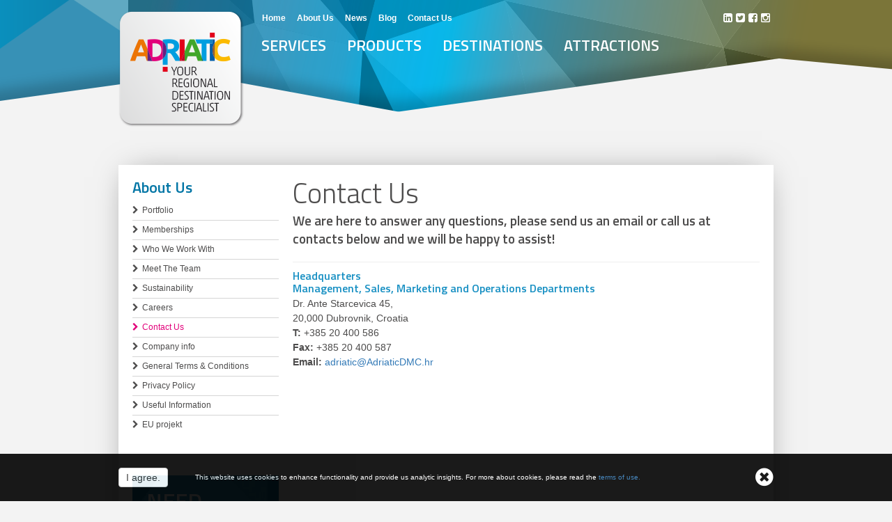

--- FILE ---
content_type: text/html; Charset=utf-8
request_url: https://www.adriaticdmc.hr/contact-us-s73?utm_source=social&utm_medium=blog&utm_campaign=DSF_contact
body_size: 29228
content:
<!doctype html>
	<html lang="en">
	<head>
		<meta charset="UTF-8">
		<meta http-equiv="X-UA-Compatible" content="IE=edge">
		<meta name="viewport" content="user-scalable=no, initial-scale=1.0, maximum-scale=1.0" />
		<meta name="p:domain_verify" content="b0edc1a9cbd1d9fce3f4b298a535d563"/>
		<meta name="google-site-verification" content="sU4xoOqWw77wruxs39z-Ac73STKSKXY6dXZnbf11Ktg" />
		<!-- Google Tag Manager -->
		<script>(function(w,d,s,l,i){w[l]=w[l]||[];w[l].push({'gtm.start':new Date().getTime(),event:'gtm.js'});var f=d.getElementsByTagName(s)[0],j=d.createElement(s),dl=l!='dataLayer'?'&l='+l:'';j.async=true;j.src='https://www.googletagmanager.com/gtm.js?id='+i+dl;f.parentNode.insertBefore(j,f);})(window,document,'script','dataLayer','GTM-NWWBPWN');</script>
		<!-- End Google Tag Manager -->

		<!-- <link rel="shortcut icon" type="image/png" href="/assets/images/favicon.ico"/> -->

		<meta property="og:title" content="Contact - Adriatic DMC" />
<meta property="og:url" content="https://www.adriaticdmc.hr/contact-us-s73?utm_source=social&amp;utm_medium=blog&amp;utm_campaign=DSF_contact" />
<meta property="og:type" content="website" />
<meta property="og:description" content="Adriatic DMC contact info." />


		<script src="https://ajax.googleapis.com/ajax/libs/jquery/1.11.3/jquery.min.js"></script>
		<link rel="stylesheet" href="/assets/bootstrap-3.3.5/css/bootstrap.min.css">
		<script src="/assets/bootstrap-3.3.5/js/bootstrap.min.js"></script>
		
		<link rel="stylesheet" href="/assets/css/font-awesome-4.2.0/css/font-awesome.min.css">

		<script src="/assets/js/jquery.bxslider/jquery.bxslider.min.js"></script>
		<link rel="stylesheet" type="text/css" href="/assets/js/jquery.bxslider/jquery.bxslider.css">

		<!--<script type="text/javascript" src="/assets/js/lightbox/jquery.lightbox.js"></script>
		<link rel="stylesheet" type="text/css" href="/assets/js/lightbox/jquery.lightbox.css" media="screen" />-->

		
		<link rel="stylesheet" href="/assets/js/fancybox/jquery.fancybox.css?v=2.1.5" type="text/css" media="screen" />
		<script type="text/javascript" src="/assets/js/fancybox/jquery.fancybox.pack.js?v=2.1.5"></script>

		<script src="/assets/js/jquery.customSelect-master/jquery.customSelect.min.js"></script>
	
		<script src="/generator/js/window.js"></script>
		
		<script src="/assets/js/jquery.eucookie/jquery.eucookie.js"></script>
		<script src="/assets/js/jquery.eucookie/lang/en.js"></script>
		
		<script src="/assets/js/jquery.sidr.min.js"></script>
		<link rel="stylesheet" href="/assets/css/jquery.sidr.dark.css">
		
		<script src="/assets/js/jquery.zmenu.js"></script>

		<script src="/assets/js/jquery.hoverIntent.minified.js"></script>
		
		<link href="https://fonts.googleapis.com/css?family=Titillium+Web:300,400,600,700&amp;subset=latin-ext" rel="stylesheet">

		<link rel="stylesheet" href="/assets/css/default.css?v=1.5">
		<link rel="stylesheet" href="/assets/css/media-query.css?v=1.6">

		<script type="text/javascript"> var $zoho=$zoho || {};$zoho.salesiq = $zoho.salesiq || {widgetcode:"242aa78fa33519ec7cac7688b4e889eba4f77b52445f2878d265c26a8a6db16b", values:{},ready:function(){}};var d=document;s=d.createElement("script");s.type="text/javascript";s.id="zsiqscript";s.defer=true;s.src="https://salesiq.zoho.com/widget";t=d.getElementsByTagName("script")[0];t.parentNode.insertBefore(s,t);d.write("<div id='zsiqwidget'></div>"); </script>

		<!--[if lt IE 9]>
		    <script src="http://html5shiv.googlecode.com/svn/trunk/html5.js"></script>
		<![endif]-->
		
		<script src="/assets/js/respond.js"></script>
		<script>
		    $(document).ready(function(){
		        $('.SelectBox').customSelect();
				
				$('#right-menu').sidr({
					name: 'sidr-right',
					side: 'right'
				});
				
				$("#sidr-right ul").ZMenu();

				$('.ft-btn').on('click', function(){
				    $(this).toggleClass('opn');
				    $('.arw').toggleClass('rotate-this');
				});

		    });
			$.eucookie({
				position: 'bottom'
			});
		</script>

		<!-- <script type="text/javascript">
		var $zoho= $zoho || {salesiq:{values:{},ready:function(){}}};var d=document;s=d.createElement("script");s.type="text/javascript";
		s.defer=true;s.src="https://salesiq.zoho.com/adriaticdmc/float.ls?embedname=adriaticdmc";
		t=d.getElementsByTagName("script")[0];t.parentNode.insertBefore(s,t);
		$zoho.salesiq.ready=function(embedinfo){$zoho.salesiq.floatbutton.visible("hide");}
		</script> -->

				<title>Contact - Adriatic DMC</title>
		<meta name="Description" content="Adriatic DMC contact info." />

	</head>
	<body>
		<!-- Google Tag Manager (noscript) -->
		<noscript><iframe src="https://www.googletagmanager.com/ns.html?id=GTM-NWWBPWN" height="0" width="0" style="display:none;visibility:hidden"></iframe></noscript>
		<!-- End Google Tag Manager (noscript) -->

		<!--Mobile Menu-->
		<div id="sidr-right" class="sidr right">
			<ul>
				
					<li class="sBtn"><a class="expand" href="javascript:;">Services</a>
						<ul class="services-nav" style="display:none;">
							
							<li><a href="/land-tours-c1"><i class="fa fa-caret-right"></i> Land Tours</a></li>
							
							<li><a href="/adriatic-shore-excursions-c3"><i class="fa fa-caret-right"></i> Adriatic Shore Excursions</a></li>
							
							<li><a href="/mice-c4"><i class="fa fa-caret-right"></i> MICE</a></li>
							
							<li><a href="/destination-weddings-c5"><i class="fa fa-caret-right"></i> Destination Weddings</a></li>
							
							<li><a href="/milestone-celebrations-c6"><i class="fa fa-caret-right"></i> Milestone Celebrations</a></li>
							
							<li><a href="/island-hopping-c7"><i class="fa fa-caret-right"></i> Island Hopping</a></li>
							
							<li><a href="/hotels-and-private-villas-c8"><i class="fa fa-caret-right"></i> Hotels & Private Villas</a></li>
							
							<li><a href="/transfers-c9"><i class="fa fa-caret-right"></i> Transfers</a></li>
							
							<li><a href="/fly-and-drive-c10"><i class="fa fa-caret-right"></i> Fly & Drive</a></li>
							
							<li><a href="/yachts-and-boats-c11"><i class="fa fa-caret-right"></i> Yachts & Boats</a></li>
							
							<li><a href="/ship-and-port-agent-c12"><i class="fa fa-caret-right"></i> Ship & Port Agent</a></li>
							
							<li><a href="/self-guided-programs-c13"><i class="fa fa-caret-right"></i> Self-guided programs</a></li>
							
						</ul>
						
					</li> 
				
					<li class="pBtn"><a class="expand" href="javascript:;">Products</a>
						<ul class="products-nav" style="display:none;">
							
							<li><a href="/land-tours-pc1"><i class="fa fa-angle-double-right"></i> Land Tours</a></li>
							
							<li><a href="/adriatic-shore-excursions-pc3"><i class="fa fa-angle-double-right"></i> Adriatic Shore Excursions</a></li>
							
						</ul>
						
					</li> 
				
					<li ><a href="/destinations-s63">Destinations</a>
					</li> 
				
					<li ><a href="/attractions-s64">Attractions</a>
					</li> 
				
				<li class="small"><a href="/">Home</a></li> 
				
				<li class="small"><a href="/about-us-s65">About Us</a></li> 
				
				<li class="small"><a href="/news-s66">News</a></li> 
				
				<li class="small"><a href="/blog-s89">Blog</a></li> 
				  

				<li class="small"><a href="/contact-us-s73">Contact Us</a></li>
				<li><span class="pull-left">Follow us:</span>
					<a class="pull-left small" style="font-size: 20px; padding: 0 4px;" href="https://instagram.com/adriaticdmc/" target="_blank" title="Instagram AdriaticDMC"><i class="fa fa-instagram" aria-hidden="true"></i></a>
					<a class="pull-left small" style="font-size: 20px; padding: 0 4px;" href="https://www.facebook.com/AdriaticDMC" target="_blank" title="Facebook page AdriaticDMC"><i class="fa fa-facebook-square" aria-hidden="true"></i></a>
					<a class="pull-left small" style="font-size: 20px; padding: 0 4px;" href="https://twitter.com/AdriaticDMC" target="_blank" title="Twitter AdriaticDMC"><i class="fa fa-twitter-square" aria-hidden="true"></i></a>
					<a class="pull-left small" style="font-size: 20px; padding: 0 4px;" href="https://www.linkedin.com/company/adriatic-dmc" target="_blank" title="Linkedin AdriaticDMC"><i class="fa fa-linkedin-square" aria-hidden="true"></i></a>
				</li>
			</ul>
		</div>
		<!--End Mobile Menu-->
		
		<header id="header">
			<div class="container">
				<a href="/" class="logo hidden-xs"><img src="/assets/images/logo.png" alt=""></a>
				<a href="/" class="logo visible-xs"><img src="/assets/images/logo-mobile.png" alt=""></a>
				<a id="right-menu" class="visible-xs mobile-menu" href="#right-menu"><i class="fa fa-reorder"></i></a>
				<!--<div class="language">
					<div class="lang btn-group">
						<a href="#" data-toggle="dropdown" class="dropdown-toggle">
							<i class="fa fa-globe"></i>  <strong>English</strong>  /  SWITCH LANGUAGE <i class="fa fa-angle-down"></i>
						</a>
						<ul role="menu" class="dropdown-menu">
							<li><a href="/en/"><i class="fa fa-caret-right"></i> English</a></li>
							<li><a href="/hr/"><i class="fa fa-caret-right"></i> Croatian</a></li>
						</ul>
					</div>
				</div>
				-->
				
				
					<ul class="socialLinks hidden-xs">
						<li><a href="https://instagram.com/adriaticdmc/" target="_blank" title="Instagram AdriaticDMC"><i class="fa fa-instagram" aria-hidden="true"></i></a></li>
						<li><a href="https://www.facebook.com/AdriaticDMC" target="_blank" title="Facebook page AdriaticDMC"><i class="fa fa-facebook-square" aria-hidden="true"></i></a></li>
						<li><a href="https://twitter.com/AdriaticDMC" target="_blank" title="Twitter AdriaticDMC"><i class="fa fa-twitter-square" aria-hidden="true"></i></a></li>
						<li><a href="https://www.linkedin.com/company/adriatic-dmc" target="_blank" title="Linkedin AdriaticDMC"><i class="fa fa-linkedin-square" aria-hidden="true"></i></a></li>
					</ul>
				

				<nav id="sub-nav" class="hidden-xs">
					<ul>
						
						<li><a href="/">Home</a></li> 
						
						<li><a href="/about-us-s65">About Us</a></li> 
						
						<li><a href="/news-s66">News</a></li> 
						
						<li><a href="/blog-s89">Blog</a></li> 
						  
						
						<li><a href="/contact-us-s73">Contact Us</a></li>
								
					</ul>
				</nav>
				
				<nav id="main-nav" class="hidden-xs">
					<ul>
						
							<li class="sBtn"><a href="javascript:;">Services</a>
								<ul class="services-nav" style="display:none;">
									
									<li><a href="/land-tours-c1"><i class="fa fa-caret-right"></i> Land Tours</a></li>
									
									<li><a href="/adriatic-shore-excursions-c3"><i class="fa fa-caret-right"></i> Adriatic Shore Excursions</a></li>
									
									<li><a href="/mice-c4"><i class="fa fa-caret-right"></i> MICE</a></li>
									
									<li><a href="/destination-weddings-c5"><i class="fa fa-caret-right"></i> Destination Weddings</a></li>
									
									<li><a href="/milestone-celebrations-c6"><i class="fa fa-caret-right"></i> Milestone Celebrations</a></li>
									
									<li><a href="/island-hopping-c7"><i class="fa fa-caret-right"></i> Island Hopping</a></li>
									
									<li><a href="/hotels-and-private-villas-c8"><i class="fa fa-caret-right"></i> Hotels & Private Villas</a></li>
									
									<li><a href="/transfers-c9"><i class="fa fa-caret-right"></i> Transfers</a></li>
									
									<li><a href="/fly-and-drive-c10"><i class="fa fa-caret-right"></i> Fly & Drive</a></li>
									
									<li><a href="/yachts-and-boats-c11"><i class="fa fa-caret-right"></i> Yachts & Boats</a></li>
									
									<li><a href="/ship-and-port-agent-c12"><i class="fa fa-caret-right"></i> Ship & Port Agent</a></li>
									
									<li><a href="/self-guided-programs-c13"><i class="fa fa-caret-right"></i> Self-guided programs</a></li>
									
								</ul>
								
							</li> 
						
							<li class="pBtn"><a href="products-s62">Products</a>
								<ul class="products-nav" style="display:none;">
									
									<li><a href="/land-tours-pc1"><i class="fa fa-angle-double-right"></i> Land Tours</a></li>
									
									<li><a href="/adriatic-shore-excursions-pc3"><i class="fa fa-angle-double-right"></i> Adriatic Shore Excursions</a></li>
									
								</ul>
								
							</li> 
						
							<li ><a href="/destinations-s63">Destinations</a>
							</li> 
						
							<li ><a href="/attractions-s64">Attractions</a>
							</li> 
						   			
					</ul>
				</nav>
			</div>
		</header>

<script>
	$(document).ready(function() {
		//$('.mobile-dd ul').addClass('dropdown-menu');
	});
</script>
<div class="other-wrapper">
	<div class="section main-section">
		<div class="container">
			<div class="section-wrapper minh">
				<div class="row">
					<div class="col-sm-3">
						<nav id="product-nav" class="page">
							<h2 class="hidden-xs">About Us</h2>
							<div class="hidden-xs">	
									<ul>
		<li><a href="/portfolio-s68">Portfolio</a>
		</li>
		<li><a href="/memberships-s69">Memberships</a>
		</li>
		<li><a href="/who-we-work-with-s99">Who We Work With</a>
		</li>
		<li><a href="/meet-the-team-s70">Meet The Team</a>
		</li>
		<li><a href="/sustainability-s111">Sustainability</a>
		</li>
		<li><a href="/careers-s72">Careers</a>
		</li>
		<li class="active"><a href="/contact-us-s73">Contact Us</a>
		</li>
		<li><a href="/company-info-s100">Company info</a>
		</li>
		<li><a href="/general-terms-and-conditions-s113">General Terms & Conditions</a>
		</li>
		<li><a href="/privacy-policy-s108">Privacy Policy</a>
		</li>
		<li><a href="/useful-information-s116">Useful Information </a>
		</li>
		<li><a href="/eu-projekt-s126">EU projekt</a>
		</li>
	</ul>

							</div>
						</nav>
						
						<div class="visible-xs">
							<div class="dropdown mobile-dd">
								<button class="btn btn-default dropdown-toggle" type="button" data-toggle="dropdown" aria-haspopup="true" aria-expanded="true">
								<!-- Choose -->
								
								Contact Us
								<span class="caret"></span>
								</button>
								<ul class="dropdown-menu">
									<ul>
		<li><a href="/portfolio-s68">Portfolio</a>
		</li>
		<li><a href="/memberships-s69">Memberships</a>
		</li>
		<li><a href="/who-we-work-with-s99">Who We Work With</a>
		</li>
		<li><a href="/meet-the-team-s70">Meet The Team</a>
		</li>
		<li><a href="/sustainability-s111">Sustainability</a>
		</li>
		<li><a href="/careers-s72">Careers</a>
		</li>
		<li class="active"><a href="/contact-us-s73">Contact Us</a>
		</li>
		<li><a href="/company-info-s100">Company info</a>
		</li>
		<li><a href="/general-terms-and-conditions-s113">General Terms & Conditions</a>
		</li>
		<li><a href="/privacy-policy-s108">Privacy Policy</a>
		</li>
		<li><a href="/useful-information-s116">Useful Information </a>
		</li>
		<li><a href="/eu-projekt-s126">EU projekt</a>
		</li>
	</ul>
</ul>
							</div>
						</div>
						<div class="banner page hidden-xs">
							<div class="title-banner">
								NEED<br />HELP?
							</div>
							<ul>
								<li><img src="/assets/images/icon-tel.png" alt=""> <span>+ 385 20 400 586</span></li>
								<li><img src="/assets/images/icon-envelope.png" alt=""> <span><a href="mailto:Adriatic@AdriaticDMC.hr">Adriatic@AdriaticDMC.hr</a></span></li>
								<li><img src="/assets/images/icon-chat.png" alt=""> <span>chat with us</span></li>												
							</ul>							
						</div>
						<div class="hidden-xs">
							<div class="clearfix">
		<!-- Begin MailChimp Signup Form -->
			<link href="//cdn-images.mailchimp.com/embedcode/classic-10_7.css" rel="stylesheet" type="text/css">
			<style type="text/css">
				#mc_embed_signup{background:url(/assets/images/bg-banner.jpg) repeat-y 0 0; clear:left; font:14px Helvetica,Arial,sans-serif; margin-top:20px; color: white; padding: 10px; }
				#mc_embed_signup h2{
					margin-top: 0px; 
					font-size: 30px;
				    line-height: 32px;
					font-family: 'Titillium Web';
					font-weight: 600;
				}
				#mc_embed_signup .mc-field-group input {
				    color: black;
				}
				#mc_embed_signup .button {
					background-color: #0e3d50;
				}
				/* Add your own MailChimp form style overrides in your site stylesheet or in this style block.
				   We recommend moving this block and the preceding CSS link to the HEAD of your HTML file. */
			</style>
			<div id="mc_embed_signup">
			<form action="https://AdriaticDMC.us12.list-manage.com/subscribe/post?u=c1785e91fc74d3ef081f7ae52&amp;id=ee562835e1" method="post" id="mc-embedded-subscribe-form" name="mc-embedded-subscribe-form" class="validate" target="_blank" novalidate>
			    <div id="mc_embed_signup_scroll">
				<h2>NEWSLETTER</h2>
			<div class="mc-field-group">
				<label for="mce-EMAIL">Email Address </label>
				<input type="email" value="" name="EMAIL" class="required email" id="mce-EMAIL">
			</div>
			<div class="mc-field-group">
				<label for="mce-FNAME">First Name </label>
				<input type="text" value="" name="FNAME" class="" id="mce-FNAME">
			</div>
			<div class="mc-field-group">
				<label for="mce-LNAME">Last Name </label>
				<input type="text" value="" name="LNAME" class="" id="mce-LNAME">
			</div>
				<div id="mce-responses" class="clear">
					<div class="response" id="mce-error-response" style="display:none"></div>
					<div class="response" id="mce-success-response" style="display:none"></div>
				</div>    <!-- real people should not fill this in and expect good things - do not remove this or risk form bot signups-->
			    <div style="position: absolute; left: -5000px;" aria-hidden="true"><input type="text" name="b_c1785e91fc74d3ef081f7ae52_ee562835e1" tabindex="-1" value=""></div>
			    <div class="clear"><input type="submit" value="Subscribe" name="subscribe" id="mc-embedded-subscribe" class="button"></div>
			    </div>
			</form>
			</div>
			<script type='text/javascript' src='//s3.amazonaws.com/downloads.mailchimp.com/js/mc-validate.js'></script><script type='text/javascript'>(function($) {window.fnames = new Array(); window.ftypes = new Array();fnames[0]='EMAIL';ftypes[0]='email';fnames[1]='FNAME';ftypes[1]='text';fnames[2]='LNAME';ftypes[2]='text';}(jQuery));var $mcj = jQuery.noConflict(true);</script>
		<!--End mc_embed_signup-->
</div>
						</div>
					</div>
					
					<div class="col-sm-9">
						<div class="style-text page">
							<h1>Contact Us</h1>
							<p class="intro">We are here to answer any questions, please send us an email or call us at contacts below and we will be happy to assist! </p>
							<hr />
							<h2>Headquarters<br />
Management, Sales, Marketing and Operations Departments</h2>

<p>Dr. Ante Starcevica 45,<br />
20,000 Dubrovnik, Croatia<br />
<strong>T:</strong> +385 20 400 586<br />
<strong>Fax:</strong> +385 20 400 587<br />
<strong>Email:</strong> <a href="mailto:adriatic@AdriaticDMC.hr">adriatic@AdriaticDMC.hr</a></p>

<p><iframe allowfullscreen="" frameborder="0" height="300" src="https://www.google.com/maps/embed?pb=!1m18!1m12!1m3!1d2934.6327863572465!2d18.094117999999998!3d42.6479442!2m3!1f0!2f0!3f0!3m2!1i1024!2i768!4f13.1!3m3!1m2!1s0x134c752a8b950149%3A0x798e80ecf053cd3a!2sUl.+dr.+Ante+Star%C4%8Devi%C4%87a+45%2C+20000%2C+Dubrovnik!5e0!3m2!1sen!2shr!4v1442580286753" style="border:0; width:100%;" width="100"></iframe></p>

<hr />
<h2>Shipping Agency Department</h2>

<p>Obala Pape Ivana Pavla II, 1<br />
20 000 Dubrovnik, Croatia<br />
<strong>T:</strong> +385 20 400 586<br />
<strong>Fax:</strong> +385 20 700 013<br />
<strong>Email:</strong> <a href="mailto:shipping@AdriaticDMC.hr">shipping@AdriaticDMC.hr</a></p>

<p><iframe allowfullscreen="" frameborder="0" height="300" src="https://www.google.com/maps/embed?pb=!1m18!1m12!1m3!1d8299.028520657263!2d18.09521189007924!3d42.65818357058478!2m3!1f0!2f0!3f0!3m2!1i1024!2i768!4f13.1!3m3!1m2!1s0x134c752333a13def%3A0x380f4d01d0db64bf!2sLU%C4%8CKA+UPRAVA+DUBROVNIK!5e0!3m2!1sen!2shr!4v1442492608785" style="border:0; width:100%;" width="100"></iframe></p>

<hr />
<h2>Middle Dalmatia Operations, Split Office</h2>

<p>Gat Sv. Duje 4,<br />
21,000 Split, Croatia<br />
<strong>T: </strong>+385 21 554 464<br />
<strong>Fax:</strong> +385 21 554 465<br />
<strong>Email:</strong> <a href="mailto:ivan@AdriaticDMC.hr">ivan@AdriaticDMC.hr</a></p>

<p><iframe allowfullscreen="" frameborder="0" height="300" src="https://www.google.com/maps/embed?pb=!1m18!1m12!1m3!1d2893.9794379595405!2d16.4417322!3d43.5027645!2m3!1f0!2f0!3f0!3m2!1i1024!2i768!4f13.1!3m3!1m2!1s0x133560aae227bd21%3A0x6ec1b2085345932e!2sUl.+Gat+Svetog+Duje+4%2C+21000%2C+Split!5e0!3m2!1sen!2shr!4v1442480873227" style="border:0; width:100%;" width="100"></iframe></p>

<hr />
<h2>Istria Operations, Rijeka Office</h2>

<p>Miroslava Krleze 4,<br />
51,000 Rijeka, Croatia<br />
<strong>T: </strong>+385 91 612 2026<br />
<strong>Fax:</strong> +385 20 400 587<br />
<strong>Email:</strong> <a href="mailto:tomislav@AdriaticDMC.hr">tomislav@AdriaticDMC.hr</a></p>

<hr />
<h2>Korcula Operations</h2>

<p><strong>T:</strong> +385 92 138 1796<br />
<strong>Fax: </strong>+385 20 400 587<br />
<strong>Email:</strong> <a href="mailto:korcula@AdriaticDMC.hr">korcula@AdriaticDMC.hr</a></p>

<hr />
<h2>Montenegro Operations</h2>

<p><strong>T:</strong> +382 69 369 799<br />
<strong>Fax:</strong> +385 20 400 587<br />
<strong>Email:</strong> <a href="mailto:kotor@AdriaticDMC.hr">kotor@AdriaticDMC.hr</a></p>

<hr />
<p>&nbsp;</p>

						</div>
					</div>
					
					<div class="visible-xs col-xs-12">
						<div class="clearfix">
		<!-- Begin MailChimp Signup Form -->
			<link href="//cdn-images.mailchimp.com/embedcode/classic-10_7.css" rel="stylesheet" type="text/css">
			<style type="text/css">
				#mc_embed_signup{background:url(/assets/images/bg-banner.jpg) repeat-y 0 0; clear:left; font:14px Helvetica,Arial,sans-serif; margin-top:20px; color: white; padding: 10px; }
				#mc_embed_signup h2{
					margin-top: 0px; 
					font-size: 30px;
				    line-height: 32px;
					font-family: 'Titillium Web';
					font-weight: 600;
				}
				#mc_embed_signup .mc-field-group input {
				    color: black;
				}
				#mc_embed_signup .button {
					background-color: #0e3d50;
				}
				/* Add your own MailChimp form style overrides in your site stylesheet or in this style block.
				   We recommend moving this block and the preceding CSS link to the HEAD of your HTML file. */
			</style>
			<div id="mc_embed_signup">
			<form action="https://AdriaticDMC.us12.list-manage.com/subscribe/post?u=c1785e91fc74d3ef081f7ae52&amp;id=ee562835e1" method="post" id="mc-embedded-subscribe-form" name="mc-embedded-subscribe-form" class="validate" target="_blank" novalidate>
			    <div id="mc_embed_signup_scroll">
				<h2>NEWSLETTER</h2>
			<div class="mc-field-group">
				<label for="mce-EMAIL">Email Address </label>
				<input type="email" value="" name="EMAIL" class="required email" id="mce-EMAIL">
			</div>
			<div class="mc-field-group">
				<label for="mce-FNAME">First Name </label>
				<input type="text" value="" name="FNAME" class="" id="mce-FNAME">
			</div>
			<div class="mc-field-group">
				<label for="mce-LNAME">Last Name </label>
				<input type="text" value="" name="LNAME" class="" id="mce-LNAME">
			</div>
				<div id="mce-responses" class="clear">
					<div class="response" id="mce-error-response" style="display:none"></div>
					<div class="response" id="mce-success-response" style="display:none"></div>
				</div>    <!-- real people should not fill this in and expect good things - do not remove this or risk form bot signups-->
			    <div style="position: absolute; left: -5000px;" aria-hidden="true"><input type="text" name="b_c1785e91fc74d3ef081f7ae52_ee562835e1" tabindex="-1" value=""></div>
			    <div class="clear"><input type="submit" value="Subscribe" name="subscribe" id="mc-embedded-subscribe" class="button"></div>
			    </div>
			</form>
			</div>
			<script type='text/javascript' src='//s3.amazonaws.com/downloads.mailchimp.com/js/mc-validate.js'></script><script type='text/javascript'>(function($) {window.fnames = new Array(); window.ftypes = new Array();fnames[0]='EMAIL';ftypes[0]='email';fnames[1]='FNAME';ftypes[1]='text';fnames[2]='LNAME';ftypes[2]='text';}(jQuery));var $mcj = jQuery.noConflict(true);</script>
		<!--End mc_embed_signup-->
</div>
					</div>
					
				</div>
			</div>
		</div>
	</div>
</div>

	<div class="visible-xs">
		<div class="ft-btn clearfix">
			<h2>Contact us...</h2>
			<i class="fa fa-chevron-circle-up arw"></i>
			<div class="banner page">
				<ul>
					<li><img src="/assets/images/icon-tel.png" alt=""> <span>+ 385 20 400 586</span></li>
					<li><img src="/assets/images/icon-envelope.png" alt=""> <span><a href="mailto:Adriatic@AdriaticDMC.hr">Adriatic@AdriaticDMC.hr</a></span></li>
					<li><img src="/assets/images/icon-chat.png" alt=""> <span>chat with us</span></li>
				</ul>
			</div>

		</div>
	</div>
	<div class="visible-xs space-btm"></div>
	<footer id="footer" class="hidden-xs">
		<div class="container">
			<div class="col-sm-7">
				<img class="hidden-xs" src="/assets/images/logo-white.png" alt="">
				<div class="info-footer">
					 <p><strong><strong> ADRIATIC DMC d.o.o.</strong> <br />
Dr. Ante Starčevića 45, 20000 Dubrovnik, CROATIA</strong> <br /> <strong>T</strong>  385 20 400 586, <strong>F</strong> +385 20 400 587 <br /> <a href="mailto:Adriatic@AdriaticDMC.hr">Adriatic@AdriaticDMC.hr</a> <br /> <a target="_Blank" href="http://www.facebook.com/AdriaticDMC">www.facebook.com/AdriaticDMC</a></p><p><strong>Trgovački sud u Dubrovniku:</strong> Tt-13/6702-2 od 17.12.2013. | <strong>OIB:</strong> 11406219993 | <strong>MB:</strong> 060306655 <br /> <strong>Temeljni kapital:</strong> 20.000,00 HRK | <strong>ID Code:</strong> HR-AB-20-060306655 | <strong>Director:</strong> Srđan Krištić, član uprave <strong>IBAN:</strong> HR 9224840081106762485 at Raiffeisenbank Austria d.d.</p>
				</div>
			</div>
			<div class="col-sm-5 hidden-xs">
				<div class="logos">
					<!-- <a href="http://www.twlgo.com/" target="_blank"><img src="/assets/images/logo-wlgo.png" alt="The world's leading ground operators" border="0"></a>
					<a href="http://www.ensembletravel.com/" target="_blank"><img src="/assets/images/logo-ensemble.png" alt="logo esemble travel group" border="0"></a> -->
					<img src="/assets/images/logo_group-newer-2.png">
				</div>
				<div class="copyright">
					<strong>© 2016 AdriaticDMC.</strong> All rights reserved.
				</div>
				<div class="clearfix"></div>
				<div class="idea">
					<a href="http://www.idea.hr/web-dizajn" target=_"blank">web design</a> by iDEA studio
				</div>
			</div>
		</div>
	</footer>
	<div class="footer-eu">
		<div class="eu-wrapper">
			<div class="container">
				<div class="row">
					<div class="col-xs-4">
					    <a href="https://strukturnifondovi.hr/" target="_blank"><img src="/assets/images/ESIF-big.png" alt="strukturni fondovi logo"></a>
					</div>
					<div class="col-xs-4">
					    <a href="/eu-projekt-s126"><img src="/assets/images/EU-fonds-big2.png" alt="eu flag"></a>
					</div>
					<div class="col-xs-4">
						<a href="https://strukturnifondovi.hr/eu-fondovi/esi-fondovi-2014-2020/op-konkurentnost-i-kohezija/" target="_blank"><img src="/assets/images/OPKIK-big.png" alt="op konkurentnost i kohezija logo"></a>
					</div>
					<div class="col-xs-2 col-xs-offset-2">
						<img src="/assets/images/eu-amblem.jpg" class="bottom-eu-img">
					</div>
					<div class="col-xs-3">
						<img src="/assets/images/esif-fi-logo.jpg" class="bottom-eu-img">
					</div>
					<div class="col-xs-3">
						<img src="/assets/images/hamag.jpg" class="bottom-eu-img">
					</div>
					<div class="col-xs-12 col-xs-offset-0 col-md-5 col-md-offset-2">
						<p class="eu-bottom-text">Krajnji primatelj financijskog instrumenta sufinanciranog iz Europskog fonda za regionalni razvoj u sklopu Operativnog programa "Konkurentnost i kohezija"</p>
					</div>
				</div>
			</div>
		</div>
	</div>
	<script>
		var url = "http://browsehappy.com/";
		var IE = (!! window.ActiveXObject && +(/msie\s(\d+)/i.exec(navigator.userAgent)[1])) || NaN;
		if (IE < 8) {
			document.documentElement.className += ' lt-ie8' + ' ie' + IE;
			var referLink = document.createElement("a");
			referLink.href = url;
			document.body.appendChild(referLink);
			referLink.click();
			window.location.replace(url);
		}
	</script>

	
	</body>
	<script>
  (function(i,s,o,g,r,a,m){i['GoogleAnalyticsObject']=r;i[r]=i[r]||function(){
  (i[r].q=i[r].q||[]).push(arguments)},i[r].l=1*new Date();a=s.createElement(o),
  m=s.getElementsByTagName(o)[0];a.async=1;a.src=g;m.parentNode.insertBefore(a,m)
  })(window,document,'script','//www.google-analytics.com/analytics.js','ga');

  ga('create', 'UA-67735877-1', 'auto');
  ga('send', 'pageview');

</script>
</html>

--- FILE ---
content_type: text/css
request_url: https://www.adriaticdmc.hr/assets/css/default.css?v=1.5
body_size: 30957
content:
body {
	padding: 0;
	margin:0;
	font-family: Arial, sans-serif;
	color: #4d4c4c;
	background-color: #f3f3f3;
}

a:hover {
	text-decoration: none;
	outline: none;
}

a:focus {
	outline: none;
	text-decoration: none;
}

ul {
	list-style:none;
	padding: 0;
	margin: 0;
}

h1, h2 {
	font-family: 'Titillium Web';
	font-weight: 300;
	margin: 0;
	padding: 0;
}

h2 {
	font-family: 'Titillium Web';
	font-weight: 600;
}

#header {
	background: url(/assets/images/bg-header.png) no-repeat top center;
	height: 197px;
	z-index: 10;
	position: relative;
	background-size: 3364px 197px!important;
}

#header .container {
	position: relative;
}

.container {
	max-width: 960px;
}

a.logo {
	margin: 15px 0 0;
	float: left;
}

#illustration {
	height: 800px;
	width:100%;
	position: absolute;
	top: 0;
	left: 0;
	z-index: 1;
}

#illustration.illustration-small {
	height: 600px;
}

ul.socialLinks{
	list-style: none;
	list-style-type: none;

}
	ul.socialLinks li a{
		display: inline-block;
		float: right;
		color: white;
		font-size: 15px;
		margin: 15px 5px 0 0
	}
		ul.socialLinks li a:hover{
			color: #009EE0;
		}

nav.page-nav {
	padding: 10px 20px 12px;
	background:#4399af url(/assets/images/bg-page-nav.png) repeat-y top right;
}

nav.page-nav-upnow {
	position: fixed;
	width:940px;
	padding: 10px 20px 12px;
	background:#4399af url(/assets/images/bg-page-nav.png) repeat-y top right;
}

nav.page-nav-upnow {
	padding: 10px 20px 12px;
	background-color: #17537c;
	z-index: 5000;
	top: 0;
}

nav.page-nav ul li, nav.page-nav-upnow ul li {
	float: left;
}

nav.page-nav ul li a, nav.page-nav-upnow ul li a {
	font-family: 'Titillium Web';
	font-weight: 600;
	font-size: 19px;
	display: block;
	color: #fff;
	line-height: 20px;
	padding: 0 15px;
	border-right: 1px solid;
	border-color: rgba(255,255,255,0.25);
}

nav.page-nav ul li a:hover, nav.page-nav ul li a.active, nav.page-nav ul li a:focus, nav.page-nav-upnow ul li a:hover, nav.page-nav-upnow ul li a.active, nav.page-nav-upnow ul li a:focus {
	color: #ffcf44;
	text-decoration: none;
}

nav.page-nav ul li:first-child a, nav.page-nav-upnow ul li:first-child a {
	padding: 0 15px 0 0;
}

nav.page-nav ul li:last-child a, nav.page-nav-upnow ul li:last-child a {
	border:none;
	padding: 0 0 0 15px;
}

.section {
	position: relative;
	z-index: 2;
	margin: 0px 0 20px;
}

#reviews.section {
	margin: 0;
}

.section.main-section {
	margin: 30px 0 20px;
	z-index: 5;
}

.section-wrapper {
	padding: 20px;
	background-color: #fff;
	-webkit-box-shadow: 0px 0px 44px -17px rgba(0,0,0,0.5);
	-moz-box-shadow: 0px 0px 44px -17px rgba(0,0,0,0.5);
	box-shadow: 0px 0px 44px -17px rgba(0,0,0,0.5);
}

.section-wrapper.minh {
	min-height: 450px;
}

.section.main-section .section-wrapper {
	margin: 10px 0 0;
}

.section.main-section .section-wrapper.kill-all-padding {
	margin: 20px 0 0;
}

.bx-wrapper {
	margin: 0;
}

.bx-wrapper .bx-viewport {
	left: 0;
}

.bx-wrapper .bx-controls-direction a {
	background: none;
	width:30px;
	height: 50px;
	-webkit-transition: all 0.3s ease-in-out;
	-moz-transition: all 0.3s ease-in-out;
	-o-transition: all 0.3s ease-in-out;
	transition: all 0.3s ease-in-out;
	margin-top: -25px;
	left: 20px;
}

.bx-wrapper .bx-controls-direction a.bx-next {
	left: auto;
    right: 0px;
    top: 0px;
    width: auto;
    height: auto;
    padding: 210px 30px 210px 100px;
}

.gallery-slider .bx-wrapper .bx-controls-direction a {
	width: 72px;
	height: 72px;
	top: 320px;
	left: 40px;
}

.gallery-slider .bx-wrapper .bx-controls-direction a.bx-next {
	left: auto;
	right: 40px;
}

.bx-wrapper .bx-controls-direction a:hover {
	-ms-filter: "progid:DXImageTransform.Microsoft.Alpha(Opacity=50)";
	filter: alpha(opacity=50);
	-moz-opacity: 0.5;
	-khtml-opacity: 0.5;
	opacity: 0.5;
}

.btn-slc .form-control {
	padding-top: 7px;
}

.btn-slc .form-control option {
	background-color: #eee;
	font-size: 12px;
	font-weight: bold;
	padding: 4px 10px 4px;
	margin: 4px 0 4px;
}

.style-text-main h1 {
	font-size: 40px;
	line-height: 42px;
	margin: 0 0 20px;
}

.style-text.page h1 {
	margin: 0 0 5px;
	font-size: 40px;
	line-height: 42px;
}
	.style-text.page h1 a{
		margin: 5px 0 5px;
		font-size: 16px;
		line-height: 15px;
		color: #4d4c4c;
	}
.style-text-main.second h1 {
	margin: 30px 0 10px;
}

.style-text-main.third h1 {
	margin: 0 0 10px;
}

.style-text-main ul li {
	font-size: 15px;
	line-height: 20px;
	margin: 0 0 6px;
}

.style-text-main ul li:last-child {
	margin: 0;
}

.style-text-main ul li span {
	font-family: 'Titillium Web';
	font-weight: 600;
	font-size: 16px;
	text-transform: uppercase;
}

.style-text-main ul li.smtng-els span {
	display: block;
}
.style-text img{
	max-width: 100%;
	height: auto;
	display: block;
	width: 100%;
}

.top-info {
	position: absolute;
	top: -23px;
	left: 10px;
	width: 940px;
	height: 20px;
	font-size: 12px;
}

#overview.container {
	position: relative;
}

.ttle {
	float: left;
	font-size: 10px;
	line-height: 10px;
	color: #fff;
	font-weight: bold;
	padding: 2px 10px 0 0;
}

.bx-wrapper .bx-controls-direction a {
	z-index: 500;
    top: 0px;
    left: 0;
    width: auto;
    height: auto;
    padding: 210px 100px 210px 30px;
}

.at-share-btn.at-svc-compact {
	margin-right: 0!important;
}

a.bck {
	color: #fff;
	float: left;
}

.style-text.sec ul {
	padding: 0;
}

.att a.bck, .att .ttle {
	color: #868686;
}

.sheraj-mi {
	float: right;
	width: 204px;
	margin-top: -10px;
}

.style-text-main ul li.rating {
	color: #60897c;
	font-size: 16px;
	border-top: 1px solid #ccc;
	padding: 20px 0 0;
	margin-top: 20px;
}

.style-text-products h1 {
	margin: 0 0 10px;
}

.style-text-products.second {
	margin: 30px 0 0;
}

.style-text-products.second h1 {
	font-size: 30px;
	margin: 0 0 15px;
}

.style-text h2 {
	font-size: 25px;
	color: #1890c3;
	padding: 0 0 10px;
}

.style-text.page h2 {
	font-size: 16px;
	line-height: 18px;
	margin: 0px;
	padding: 0 0 3px;
}

.style-text.page h2 a {
	font-size: 14px;
	line-height: 15px;
	margin: 0px;
	padding: 0 0 3px;
	color: #4d4c4c;
}

.style-text.second h2 {
	font-size: 17px;
}

.style-text h3 {
	color: #a29b53;
	font-size: 18px;
	line-height: 20px;
	margin: 0 0 5px;
}

.style-text h4 {
	color: #1890c3;
	font-size: 20px;
}

.style-text p {
	font-size: 14px;
	line-height: 21px;
	margin: 0 0 15px;
}

.style-text p:last-child {
	margin: 0;
}

.style-text ul {
	padding: 10px 0 0;
	margin: 0 0 20px;
}

.style-text ul li {
	list-style: disc;
	margin: 0 0 0 12px;
	font-size: 12px;
	line-height: 23px;
}

.style-text p.intro, .style-text-main p.intro, .style-text-products p.intro {
	font-size: 19px;
	line-height: 26px;
	color: #4d4c4c;
	margin: 0 0 20px;
	font-family: 'Titillium Web';
	font-weight: 600;
}

.destinations-intro p {
	margin: 0;
}

p.intro-highlight {
	font-family: 'Titillium Web';
	font-weight: 300;
	font-size: 37px;
	line-height: 42px;
	margin: 0 0 40px;
	color: #9c9c9c;
}

.other-wrapper {
	background-color: #f3f3f3;
}

.banner {
	background: url(/assets/images/bg-banner.jpg) no-repeat 0 0;
	padding: 20px;
	color: #fff;
}

.banner.page {
	margin: 59px 0 0;
}

.title-banner {
	font-size: 32px;
	line-height: 32px;
	font-family: 'Titillium Web';
	font-weight: 600;
	margin: 0 0 15px;
}

.banner ul li {
	font-size: 13px;
	line-height: 22px;
}

.banner ul li a {
	color: #fff;
	text-decoration: underline;
}

.banner ul li a:hover {
	text-decoration: none;
}

.banner img {
	width:15px;
}

.att {
	margin: 5px 0 15px 0;
}

.articles .att:last-child {
	margin: 5px 0 15px;
}

.attractions {
	border-top:1px solid #d5d5d5;
	padding-top: 40px;
}

.text-article {
	padding: 10px;
}

.article a {
	display: block;
}

.article a h4 {
	font-family: 'Titillium Web';
	font-weight: 600;
	color: #4d4c4c;
	max-height: 41px;
	overflow: hidden;
	/*max-height: 26px;
	overflow: hidden;*/
	
}

.article a p {
	font-size: 11px;
	line-height: 16px;
	color: #4d4c4c;
	height: 61px;
	overflow: hidden;
	max-height: 47px;
	margin: 0;
}

.article a span.more {
	font-size: 9px;
	color: #9b9b9b;
	font-weight: bold;
	text-transform: uppercase;
	position: absolute;
	bottom: 15px;
	left: 10px;
}

.article.news a span.more {
	position: relative;
	left: 0;
	bottom: 0;
}

.article.att a span.more {
	left: 0;
	bottom: 0;
}

.article.att .media-body {
	position: relative;
}

.article a span.more i {
	font-size: 10px;
}

#map-canvas {
	height: 400px;
}

.article a span.categ {
	font-size: 9px;
	color: #9b9b9b;
	font-weight: bold;
	display: block;
	margin:0 0 2px;
	padding:0;
	text-transform: uppercase;
}

.article a img, .destinations img, .style-text .profiles a img {
	-webkit-transition: all 0.3s ease-in-out;
	-moz-transition: all 0.3s ease-in-out;
	-o-transition: all 0.3s ease-in-out;
	transition: all 0.3s ease-in-out;
}

.article a:hover img, .gallery img:hover, .destinations img:hover, .style-text .profiles a:hover img  {
	-ms-filter: "progid:DXImageTransform.Microsoft.Alpha(Opacity=80)";
	filter: alpha(opacity=80);
	-moz-opacity: 0.8;
	-khtml-opacity: 0.8;
	opacity: 0.8;
}

.prod, .attbox {
	background-color: #fff;
	-webkit-box-shadow: 0px 0px 22px -11px rgba(0,0,0,0.55);
	-moz-box-shadow: 0px 0px 22px -11px rgba(0,0,0,0.55);
	box-shadow: 0px 0px 22px -11px rgba(0,0,0,0.55);
	margin: 0 0 20px;
	position: relative;
}

.prod {
	height: 380px;
	overflow: hidden;
}

.prod.associ {
	height: auto;
	-webkit-box-shadow: none;
	-moz-box-shadow: none;
	box-shadow: none;

}

.text-article {
	position: relative;
}

.prod a {
	display: block;
	position: relative;
	height: 100%;
}

.articles hr:last-child {
	display: none;
}

span.date {
	position: absolute;
	bottom: 0px;
	left: 0px;
	padding: 3px 9px 2px;
	font-size: 11px;
	font-weight: bold;
	z-index: 100;
	color: #686767;
	background: rgba(255,255,255,0.85);
}

.gallery-news {
	position: relative;
}

.prod span.date {
	bottom: auto;
	top: -21px;
}

.prod a h2, .attbox a h2 {
	font-size: 17px;
	line-height: 19px;
	max-height: 39px;
	overflow: hidden;
	color: #1890c3;
	margin: 0 0 5px;
}

.prod.associ h2 {
	font-size: 17px;
	line-height: 19px;
	margin: 0 0 5px;
}

h3.associ-cat {
	font-weight: 100;
    font-family: 'Titillium Web';
    font-weight: 300;
    text-transform: uppercase;
    color: #06a3d5;
    font-size: 22px;
}

.prod.associ .image-article {
	padding: 10px 0;
}

.attbox.news a h2 {
	height: auto;
	max-height: 19px;
}

.prod a p, .attbox a p {
	font-size: 11px;
	line-height: 15px;
	max-height: 61px;
	overflow: hidden;
}

.attbox a p {
	height: 32px;
	margin: 0;
}
	
.attbox-txt {
	padding: 15px 15px 0 0;
}

.attbox-img {
	float: left;
	margin: 0 15px 0 0;
}

.mapa {
	float: right;
	margin: 0 0 0 50px;
}

.gallery {
	padding: 0 10px;
	margin: 10px 0 0;
}

.ds {
	font-size: 20px;
	color: #1890c3;
}

.ds strong {
	color: #4d4c4c;
	font-size: 15px;
}

.gallery.second {
	margin: 0 0 40px;
	/*max-height: 275px;*/
	overflow: hidden;
}

.map {
	margin: 10px 0 0;
}

.col-md-15 {
    position: relative;
    min-height: 1px;
    padding-right: 0px;
    padding-left: 0px;
    float: left;
}

.google-map-small {
	height: 332px;
	overflow: hidden;
}

.kill-padding-left-right {
    padding-right: 0px;
    padding-left: 0px;
}

.kill-padding-right {
    padding-right: 0px;
}

.kill-padding-left {
    padding-left: 0px;
}

.kill-all-padding {
	padding: 0;
}

.indent {
	padding: 0 20px;
}

.list-destination {
	border-left: 1px solid #d5d5d5;
	padding: 0 0 0 40px;
	margin: 10px 0 0 20px;
}

.list-destination h2 {
	font-size: 22px;
	margin: 0 0 20px 0;
}

.list-destination ul li a {
	font-size: 13px;
	color: #4d4c4c;
}

.list-destination ul li a:hover {
	color: #7a7a7a;
}

.section .container {
	position: relative;
}

.list-destination ul li a i {
	font-size: 12px;
}

.col-md-15 {
    width: 20%;
}

a.back-btn {
	color: #adadad;
	font-size: 12px;
	margin-bottom: 15px;
	display: block;
}

a.back-btn:hover {
	color: #949494;
}

#main-nav {
 	padding: 0 0 0 10px;
 	float: left;
 	position: relative;
 	z-index: 3;
}

#main-nav ul li {
	float: left;
	position: relative;
}

#main-nav ul li ul {
	position: absolute;
	top: 37px;
	width: 250px;
	opacity: 0;
	padding: 20px 0 0;
	left: 15px;
	background:url(/assets/images/hover-main-nav.png) no-repeat -1px top;
	-webkit-box-shadow: 0px 32px 52px -22px rgba(0,0,0,0.35);
	-moz-box-shadow: 0px 32px 52px -22px rgba(0,0,0,0.35);
	box-shadow: 0px 32px 52px -22px rgba(0,0,0,0.35);
	-webkit-transition: all 0.3s ease-in-out;
	-moz-transition: all 0.3s ease-in-out;
	-o-transition: all 0.3s ease-in-out;
	transition: all 0.3s ease-in-out;
}

#main-nav ul li ul li {
	float: none;
}

#main-nav ul li a {
	color: #fff;
	font-family: 'Titillium Web';
	font-weight: 600;
	text-transform: uppercase;
	font-size: 22px;
	padding:0 15px 19px;
}

#main-nav ul li ul li a {
	font-size: 12px;
	color: #666;
	text-transform: none;
	line-height: 15px;
	display: block;
	/* Permalink - use to edit and share this gradient: http://colorzilla.com/gradient-editor/#ffffff+0,f2f2f2+100 */
	background: rgb(255,255,255); /* Old browsers */
	background: -moz-linear-gradient(top,  rgba(255,255,255,1) 0%, rgba(242,242,242,1) 100%); /* FF3.6+ */
	background: -webkit-gradient(linear, left top, left bottom, color-stop(0%,rgba(255,255,255,1)), color-stop(100%,rgba(242,242,242,1))); /* Chrome,Safari4+ */
	background: -webkit-linear-gradient(top,  rgba(255,255,255,1) 0%,rgba(242,242,242,1) 100%); /* Chrome10+,Safari5.1+ */
	background: -o-linear-gradient(top,  rgba(255,255,255,1) 0%,rgba(242,242,242,1) 100%); /* Opera 11.10+ */
	background: -ms-linear-gradient(top,  rgba(255,255,255,1) 0%,rgba(242,242,242,1) 100%); /* IE10+ */
	background: linear-gradient(to bottom,  rgba(255,255,255,1) 0%,rgba(242,242,242,1) 100%); /* W3C */
	filter: progid:DXImageTransform.Microsoft.gradient( startColorstr='#ffffff', endColorstr='#f2f2f2',GradientType=0 ); /* IE6-9 */
	padding: 6px 10px;
	width: 100%;
	border-bottom:1px solid #ccc;
	font-family: Arial, sans-serif;
}


#main-nav ul li ul li:last-child a {
	border:none;
}

#main-nav ul li ul li a i {
	margin-right: 2px;
}

#main-nav ul li ul li a:hover {
	background: #eee;
}

#main-nav ul li.sBtn:hover .services-nav {
	display: block!important;
	opacity: 1;
}

#main-nav ul li.pBtn:hover .products-nav {
	display: block!important;
	opacity: 1;
}

.page-image {
	margin: 10px 0;
}

.page-image img {
	width: 100%;
}

hr {
	margin: 10px 0 10px;
}

.destinations {
	padding: 0 10px;
	margin: 20px 0 15px;
}

.destination-intro {
	padding: 20px 25px 77px 20px;
	font-size: 30px;
	line-height: 33px;
	font-family: 'Titillium Web';
	font-weight: 300;
	background:url(/assets/images/bg-destinations-intro.png) no-repeat top right;
}

.destination-intro strong {
	font-weight: normal;
	font-family: 'Titillium Web';
	font-weight: 600;
}

.destinations a img{
	position: relative;
	height: 196px;
	display: block;
}

.destinations a span {
	padding: 5px 8px 6px;
	position: absolute;
	top: 30px;
	font-family: 'Titillium Web';
	font-weight: 600;
	color: #fff;
	left: 0;
	font-size: 18px;
	line-height: 18px;
	text-transform: uppercase;
	z-index: 5;
	-webkit-transition: all 0.3s ease-in-out;
	-moz-transition: all 0.3s ease-in-out;
	-o-transition: all 0.3s ease-in-out;
	transition: all 0.3s ease-in-out;
}

.destinations a:hover span {
	top: 50px;
}

.blue {
	background:rgba(0,158,224,0.9);
}

.google-map {
	margin: 0px 0 0;
	-webkit-box-shadow: 0px 0px 25px 0px rgba(0,0,0,0.15);
	-moz-box-shadow: 0px 0px 25px 0px rgba(0,0,0,0.15);
	box-shadow: 0px 0px 25px 0px rgba(0,0,0,0.15);
}

.google-btns {
	z-index: 5;
	position: absolute;
	top: 30px;
	left: 0;
	right: 0;
	margin: auto;
	width: 940px;
}

.language {
	position: absolute;
	right: 10px;
	top: 14px;
}

.lang {
	font-size: 9px;
}

.lang i.icon-chevron-down {
	margin-left: 2px;
}

.btn-group a {
	color: #fff;
}

.btn-group a:hover {
	color: #eeeeee;
}

.dropdown-toggle strong {
	text-transform: uppercase;
}

.btn-group.open .dropdown-toggle {
	box-shadow: none;
	text-decoration: none;
}

.dropdown-menu {
	padding: 8px 0 8px;
}

.dropdown-menu li a {
	font-size: 11px;
}

.dropdown-menu li a i {
	margin-right: 2px;
}

#sub-nav {
	margin:15px 0 15px 18px;
	float: left;
}

#sub-nav ul li {
	float: left;
}

#sub-nav ul li a {
	color: #fff;
	font-size: 12px;
	font-weight: bold;
	padding: 0 8px 0 8px;
}

#product-nav h2 {
	font-size:22px;
	margin: 0 0 8px;
	color:#0075a5;
}

#product-nav h2 span {
	display: block;
	text-transform: uppercase;
	color: #ababab;
	font-size: 16px;
}

#product-nav ul li a {
	font-size: 12px;
	color: #4d4c4c;
	display: block;
	padding: 1px 0 1px 14px;
}

#product-nav ul li a.active {
	color: #ccc;
}

#product-nav.page ul li a {
	border-bottom: 1px solid #d5d5d5;
	padding: 5px 0 5px 14px;
}

#product-nav.page ul li:last-child a {
	border-bottom: none;
}

#product-nav.page ul li ul li a {
	padding: 5px 0 5px 24px;
	font-size: 11px;
	color: #4d4c4c;
}

#product-nav ul li a:hover {
	color: #919191;
}

#product-nav ul li.active a {
	color: #e2007a;
}

#product-nav.page ul li ul li.active a {
	color: #e2007a;
}

.info-section {
	margin: 30px 0 0;
}

.info-section a {
	float: left;
	font-family: 'Titillium Web';
	font-weight: 600;
	font-size: 20px;
	color: #1ab1db;
	padding: 10px 15px 10px 0;
}

.info-section a span.text {
	float: left;
	line-height: 20px;
	margin: 2px 0 0;
}

span.bottom-text {
	display: block;
	font-family: Arial, sans-serif;
	font-size: 13px;
	color: #4d4c4c;
	font-weight: bold;
}

a.download {
	background-color: #f3f3f3;
}

a.video {
	background-color: #e0e0e0;
	padding: 14px 17px 14px 0;
}

.info-section a img {
	float: left;
	margin:0 10px 0 -10px;
}

a.video img {
	margin:0 8px 0 15px;
}

a.video span.text {
	line-height: 16px;
	font-size: 17px;
	color: #4d4c4c;
}

.title h1 {
	float: left;
	font-size: 30px;
    margin: 0 0 15px;
}

.title a {
	/*float: right;*/
	font-size: 12px;
	color: #383838;
	margin: 15px 0 0 10px;
	float: left;
	font-weight: bold;
	display: block;
}

.title a:hover {
	color: #626262;
}

.title a i {
	font-size: 11px;
}

#footer {
	background: url(/assets/images/bg-footer.png) no-repeat top center;
	height: 373px;
	margin: 80px 0 0;
	padding: 160px 0 0;
}

.info-footer p {
	color: #fff;
	font-size: 12px;
}

.info-footer a {
	color: #9ad5ec;
}

.info-footer a:hover {
	color: #bfe7f6;
}

.info-footer p:last-child {
	margin: 0;
}

.logos {
	margin: 45px 0 30px;
}

.logos img {
	margin: 0 0 0 10px;
}

.copyright {
	font-size: 11px;
	color: #fff;
}

.idea {
	color: #91cfd6;
	font-size: 10px;
}

.idea a {
	color: #91cfd6;
}

.idea a:hover {
	color: #bae5ea;
}

.logos, .idea, .copyright {
	float: right;
}
.copyright{margin-top: 30px; }

.gallery-slider {
	position: absolute;
	top: 0;
	height: 480px;
	width: 100%;
	left: 0;
	z-index: 1;
}

#gallery-slider {
	overflow: hidden;
	height: 425px;
}

#gallery-slider.srv {
	height: 450px;
}

.style-text-main.second {
	margin-top: 20px;
}

#gallery-slider.home {
	height: 480px;
}

.gallery-slider a.slider-link {
	display: block;
	width: 100%;
	height: 100%;
}

#gallery-slider.home li {
	height: 480px;
	/*background-size: 2400px 600px!important;*/
}

.text-slider {
	z-index: 3;
	position: relative;
	top: 240px;
}

span.title-slider {
	padding: 5px 15px;
	color: #fff;
	font-family: 'Titillium Web';
	font-weight: 600;
	font-size: 30px;
	margin-top: 2px;
	text-transform: uppercase;
}

span.description-slider {
	background: rgba(0,0,0,0.55);
	width: 550px;
	display: block;
	font-size: 18px;
	line-height: 25px;
	margin-top: 5px;
	padding: 15px 15px;
	color: #fff;
	font-family: 'Titillium Web';
	font-weight: 300;
}

.services-slider {
	height: 500px;
	margin: 350px 0 0;
}

.services-box {
	background-color: #eaeaea;
	height: 460px;
	position: relative;
	z-index: 5;
	-webkit-box-shadow: 0px 0px 22px -11px rgba(0,0,0,0.55);
	-moz-box-shadow: 0px 0px 22px -11px rgba(0,0,0,0.55);
	box-shadow: 0px 0px 22px -11px rgba(0,0,0,0.55);
}

.short-des {
	max-height: 112px;
	overflow: hidden;
}

.read-more {
	display: block;
	color: #1890c3;
	padding: 5px 0;
}

.services-info {
	width: 480px;
	height: 460px;
	padding: 30px;
	position: absolute;
	top: 0;
	left: 240px;
}

#services-slider {
	width: 940px;
	height: 460px;
	float: left;
}

#services-slider li {
	position: relative;
	z-index: 100;
}

#services-slider li img {
	float: right;
}

.services-info h1 {
	font-size: 40px;
	line-height: 36px;
	text-transform: uppercase;
	color: #17a5e1;
}

.services-info h1 strong {
	font-weight: normal;
	font-family: 'Titillium Web';
	font-weight: 600;
}

.text-slider-services {
	position: absolute;
	left: 270px;
	top:170px;
	height: 250px;
	z-index: 5;
	font-size: 11px;
	line-height: 16px;
	width: 180px;
	font-weight: bold;
	display: block;
}

.text-slider-services h2 {
	line-height: 27px;
	margin: 0 0 8px;
}

.text-slider-services a {
	display: block;
	color: #fff;
	padding: 4px 15px 3px;
	text-transform: uppercase;
	font-size: 11px;
	float: left;
	margin: 10px 0 0;
	-webkit-transition: all 0.3s ease-in-out;
	-moz-transition: all 0.3s ease-in-out;
	-o-transition: all 0.3s ease-in-out;
	transition: all 0.3s ease-in-out;
}

.exp {
	position: absolute;
	bottom: 20px;
	right: 30px;
	z-index: 50;
	color: #fff;
	font-family: 'Titillium Web';
	font-weight: 600;
	font-size: 40px;
	text-shadow: 0px 0px 16px rgba(0, 0, 0, 0.55);
}

.loc {
	font-size:11px;
	position: absolute;
	bottom: 0;
	text-transform: uppercase;
}

#services-slider li a {
	display: block;
	width: 940px;
	height: 460px;
}

#services-slider li a .text-slider-services {
	color: #4d4c4c;
}

.loc small {
	text-transform: none;
}

.text-slider-services hr {
	border-color: #cbcbcb;
}

.text-slider-services a:hover {
	background: rgba(0,0,0,0.9);
}

#service-slider-pager {
    position: absolute;
    padding: 17px;
    margin: 0;
    top: 0px;
    left: 0px;
    height: 460px;
    z-index: 30000;
    list-style-type: none;
    background-color: #eaeaea;
	-webkit-box-shadow: 0px 0px 22px -11px rgba(0,0,0,0.55);
	-moz-box-shadow: 0px 0px 22px -11px rgba(0,0,0,0.55);
	box-shadow: 0px 0px 22px -11px rgba(0,0,0,0.55);
    width: 240px;
}

#service-slider-pager ul {
    list-style: none;
    margin:0;
    padding:0;
    float: left;
    width: 100%;
}

#service-slider-pager li {
    margin:0 0 5px;
    padding:0;
}

#service-slider-pager li a {
	display: block;
	padding: 3px 10px 4px;
	font-size: 14px;	
	-webkit-border-radius: 5px;
	-moz-border-radius: 5px;
	border-radius: 5px;
	font-family: 'Titillium Web';
	font-weight: 600;
	color: #3e3d3d;
	line-height: 19px;
	background: url(/assets/images/services-slider-btn1.png) repeat-x 0 0;
}

#service-slider-pager li a.active {

}

#service-slider-pager li a:hover {
    background-position: 0 -38px;
    color: #fff;
}

.profiles {
	width: 100%;
	margin: 30px 0 0;
}

.style-text .profiles a {
	display: block;
	text-align: center;
}

.style-text .profiles a img {
}

.style-text .profiles a h1 {
	font-size: 18px;
	color: #4d4c4c;
	line-height: 18px;
	margin: 10px 0 3px;
	max-height: auto;
	height: auto;
	width: 150px;
}

.style-text .profiles a h2 {
	font-size: 13px;
	color: #4d4c4c;
	line-height: 18px;
	height: 40px;
	overflow: hidden;
	padding: 0 10px;
	margin: 0 0 30px;
	width: 150px;
}

.style-text table {
	width: 100%;
	border-color:#ccc;
	margin: 10px 0 0;
}

.style-text table td {
	border-color:#ccc;
	padding: 5px 10px;
}

/*.style-text table tr:first-child td {
	background-color: #eee;
}*/

.style-text table td p {
	margin: 0;
}

.destinations img {
	width: 100%;
}

.style-text-main.second p {
	font-size: 14px;
}

.style-text-main.third p.intro {
	margin: 0 0 20px;
}

.cataj {
	width: 100%;
	overflow: hidden;
}

.fancybox-nav span {
	visibility: visible;
}
.row-dest-home {
	margin: 0 0px;
}
a.prodCats{
	display: block;
}
a.prodCats:hover{
	opacity: 0.8;
    filter: alpha(opacity=80); /* For IE8 and earlier */
}

a.prodCats h2{
	font-size: 32px;
    line-height: 30px;
    color: #1890c3;
    margin: 20px 0 10px;
}

a.prodCats h3{
	color: #4d4c4c;
	font-size: 13px;
	line-height: 19px;
}

.organisational-structure {
	margin: 20px 0 30px;
}

.organisation-box a {
	text-align: center;
    text-transform: uppercase;
    padding: 12px 17px;
    background-color: #11739b;
    color: #fff;
    margin: 10px 0;
    font-size: 18px;
    display: block;
    width: 100%;
}

.organisation-box.org-management a {
	background-color: #ec7404;
}

.organisation-box a:hover{
	opacity: .7;
}

.style-text.page .personnel h1 a  {
    margin: 15px 0 5px;
    font-size: 20px;
    line-height: 22px;
    color: #11729b;
    font-family: 'Titillium Web';
    font-weight: 600;
}

.style-text.page .personnel h2 a  {
	font-size: 16px;
    line-height: 18px;
    margin: 0px;
    padding: 0 0 3px;
    color: #0f3d50;
}

.personnel h1 a, .personnel h2 a {
	text-align: center;
	display: block;
}

.personnel img, .personnel h1, .personnel h2 {
	-webkit-transition: all .3s ease-in-out;
    -moz-transition: all .3s ease-in-out;
    -o-transition: all .3s ease-in-out;
    transition: all .3s ease-in-out;
}

.personnel a:hover img, .personnel h1 a:hover, .personnel h2 a:hover {
	opacity: .7;
}

.personnel {
	margin-bottom: 30px;
}



/* latin-ext */
@font-face {
	font-family: 'Titillium Web';	
	font-style: normal;
	font-weight: 300;
	src: local('Titillium Web Light'), local('TitilliumWeb-Light'), url(https://fonts.gstatic.com/s/titilliumweb/v7/NaPDcZTIAOhVxoMyOr9n_E7ffGjEGIVzY4SY.woff2) format('woff2');
	unicode-range: U+0100-024F, U+0259, U+1E00-1EFF, U+2020, U+20A0-20AB, U+20AD-20CF, U+2113, U+2C60-2C7F, U+A720-A7FF;
}
/* latin-ext */
@font-face {
	font-family: 'Titillium Web';	
	font-style: normal;
	font-weight: 400;
	src: local('Titillium Web Regular'), local('TitilliumWeb-Regular'), url(https://fonts.gstatic.com/s/titilliumweb/v7/NaPecZTIAOhVxoMyOr9n_E7fdM3mDbRS.woff2) format('woff2');
	unicode-range: U+0100-024F, U+0259, U+1E00-1EFF, U+2020, U+20A0-20AB, U+20AD-20CF, U+2113, U+2C60-2C7F, U+A720-A7FF;
}
/* latin-ext */
@font-face {
	font-family: 'Titillium Web';	
	font-style: normal;
	font-weight: 600;
	src: local('Titillium Web SemiBold'), local('TitilliumWeb-SemiBold'), url(https://fonts.gstatic.com/s/titilliumweb/v7/NaPDcZTIAOhVxoMyOr9n_E7ffBzCGIVzY4SY.woff2) format('woff2');
	unicode-range: U+0100-024F, U+0259, U+1E00-1EFF, U+2020, U+20A0-20AB, U+20AD-20CF, U+2113, U+2C60-2C7F, U+A720-A7FF;
}

/* latin-ext */
@font-face {
	font-family: 'Titillium Web';	
	font-style: normal;
	font-weight: 700;
	src: local('Titillium Web Black'), local('TitilliumWeb-Black'), url(https://fonts.gstatic.com/s/titilliumweb/v7/NaPDcZTIAOhVxoMyOr9n_E7ffEDBGItzYw.woff2) format('woff2');
	unicode-range: U+0000-00FF, U+0131, U+0152-0153, U+02BB-02BC, U+02C6, U+02DA, U+02DC, U+2000-206F, U+2074, U+20AC, U+2122, U+2191, U+2193, U+2212, U+2215, U+FEFF, U+FFFD;
}


.customSelect { 
	/* This is the default class that is used */
	/* Put whatever custom styles you want here */
	background: #fff url(/assets/images/btn-slc.png) no-repeat top right;
	border-radius: 0;
	color: #4d4c4c;
	border:none;
	font-weight: bold;
	line-height: 20px;
	text-transform: uppercase;
	overflow: hidden;
	-webkit-box-shadow: 0px 0px 5px 0px rgba(0,0,0,0.25);
	-moz-box-shadow: 0px 0px 5px 0px rgba(0,0,0,0.25);
	box-shadow: 0px 0px 5px 0px rgba(0,0,0,0.25);
}

.customSelect.customSelectHover {
	/* Styles for when the select box is hovered */
	background: #eee url(/assets/images/btn-slc.png) no-repeat top right;
}

.customSelect.customSelectOpen {
	/* Styles for when the select box is open */
}

.customSelect.customSelectFocus {
	/* Styles for when the select box is in focus */
}

.customSelect.customSelectDisabledOption {
	/* Styles for when the selected item is a disabled one */
}

.customSelect.customSelectDisabled {
	/* Styles for when the select box itself is disabled */
}

.customSelectInner {
	/* You can style the inner box too */
}

#product-nav ul li a:before {
	content: '\f054'; 
	font-family: FontAwesome; 
	float: left;
	width: 1.2em; 
	margin-left: -1.2em;
}​

.bg {}

.info_map {
	text-indent: 0;
	width: 500px;
	height: 148px;
	display: block;
	margin-top: 5px;
	z-index: 20;
}

.info_map img {
	float: left;
	margin-right: 12px;
}

.info_map span.title {
	font-size: 23px;
	color: #4d4c4c;
	line-height: 23px;
}

.info_map span.shortTxt {
	line-height: 12px;
	font-size: 11px;
	font-weight: bold;
}

.info_map p.type {
	line-height: 14px;
	font-size: 12px;
	color: #999999;
	padding-top:5px;
}
.info_map i { 
	font-size:15px; 
	color:#0083E2;
}

.info_map a {
	line-height: 28px;
}

.btn-mail {
	margin-top: 11px;
}
.btn-mail a {
	color: #fff;
    text-transform: uppercase;
    font-size: 13px;
    padding: 10px;
    border-radius: 4px;
    border: none;
    background: #1890c3;
}

.btn-mail a:hover {
	background: #095879;
}

.home-eu {
    position: fixed;
    bottom: 0;
    opacity: 0;
    left: 0;
    width: 100%;
    z-index: 10000;
    -webkit-transition: all .5s linear;
    -moz-transition: all .5s linear;
    -o-transition: all .5s linear;
    transition: all .5s linear;
}

.eu-wrapper {
    background: #fff;
    text-align: center;
    padding: 20px 0;
    font-size: 12px;
    line-height: 14px;
    margin: 0px auto 0 auto;
    box-shadow: 0px 0px 30px rgba(0,0,0,.1);
}

.eu-wrapper img {
    height: 60px;
}

.eu-extra {
    margin-top: 20px;
    font-size: 12px;
}

.home-eu.go-bottom {
    bottom: 0!important;
}

.bottom-eu-img {
	margin-top: 35px;
}

.eu-bottom-text {
	margin-top: 15px;
}

--- FILE ---
content_type: text/css
request_url: https://www.adriaticdmc.hr/assets/css/media-query.css?v=1.6
body_size: 17908
content:
@media only screen and (max-width : 1199px) {

}

@media only screen and (max-width : 991px) {
	.eu-wrapper {
	    margin: 0 auto 0 auto;
	}
	.eu-wrapper img {
	    height: 40px;
	}
	#main-nav ul li a {
		font-size: 17px;
	}
	span.description-slider {
		width: 450px;
		margin: 0 auto;
	}
	span.title-slider {
		display: block;
		width: 450px;
		margin: 0 auto;
		font-size: 23px;
	}
	#footer {
		height: 373px;
		padding: 124px 0 0;
	}
	#service-slider-pager {
		left: 0px;
	}
	.services-info h1 {
		font-size: 22px;
		line-height: 25px;
	}
	#services-slider li img {
		margin-right: -150px;
	}
	.text-slider-services {
		width: 130px;
		left: 260px;
		top: 130px;
		z-index: 200;
	}
	.services-info {
		padding: 20px;
		left: 240px;
		/*background: #eaeaea;*/
		z-index: 200;
		width: 200px;
	}
	.banner {
		padding: 10px;
	}
	.banner ul li {
		font-size: 11px;
	}
	.profiles img {
		max-width: 100px;
		max-height: 150px;
	}
	.mmbrshp {
		font-size: 14px;
	}
	.stistep {
		max-width: 200px;
	}
	.style-text-main h1 {
		font-size: 30px;
		line-height: 33px;
	}
	.style-text p.intro, .style-text-main p.intro {
		font-size: 15px;
		line-height: 21px;
	}
	.section.main-section {
		margin: 0 0 20px;
	}
	.prod a h2 {
		height: 40px;
		margin: 0 0 5px;
	}
	.attbox a h2 {
		height: 23px;
	}
	.style-text-main.second h1 {
		margin: 15px 0 10px;
	}
	.style-text-main.second.cnt h1 {
		margin: 0 0 5px;
	}
	.destination-intro {
		font-size: 24px;
		line-height: 25px;
		padding: 20px 25px 30px 20px;
	}
	.destinations a img {
		height: 150px;
	}
	.style-text-main.second p {
		font-size: 12px;
	}
	#illustration.illustration-small {
		height: 485px;
	}
	.style-text-products.second {
		margin: 20px 0 0;
	}
	.text-slider-services a {
		font-size: 10px;
	}
	.text-slider-services h2 {
		font-size: 20px;
	}
	.top-info {
		width: 727px;
		top: -11px;
	}
	.section.main-section .section-wrapper {
		margin: 20px 0 0;
	}
	.sheraj-mi {
		margin-top: -7px;
	}
	.prod {
		height: 300px;
	}
	#services-slider li a {
		width: 720px;
	}
	.gallery.second {
		max-height: 138px;
	}
	.ds {
		font-size: 14px;
	}
	.ds strong {
		font-size: 15px;
	}
}

@media only screen and (max-width : 767px) {
	.eu-wrapper {
	    padding: 11px 0;
	    margin: 0 auto 31px auto;
	}
	.eu-wrapper img {
	    height: 23px;
	}
	.fancybox-skin {
		padding: 5px!important;
	}
	a.bck {
		color: #868686;
		font-size: 11px;
	}
	.info-section {
		margin: 10px 0 0;
	}
	.bx-wrapper img {
		width: 100%;
	}
	.ds {
		font-size: 12px;
	}
	.ds strong {
		font-size: 13px;
	}
	.gallery.second {
		height: auto;
		max-height: 1000px;
	}
	a.bck i {
		font-size: 10px;
	}
	.style-text-main.second {
		margin: 2px 0 0;
	}
	.prod {
		height: 260px;
	}
	.prod, .attbox {
		margin: 0 0 10px;
	}
	.style-text-products h1 {
		font-size: 25px;
	}
	.style-text.sec {
		margin-top: 10px;
	}
	.sheraj-mi.mob {
		float: none;
		margin-top: 10px;
	}
	.sheraj-mi.mob.dva {
		float: none;
		margin-top: -5px;
		margin-bottom: 40px;
	}
	.sheraj-mi.mob .at-share-btn.at-svc-facebook {
		margin-left: 0!important;
	}
	.top-info {
		width: 90%;
	}
	.style-text h2 {
		font-size: 20px;
		padding: 0 0 5px;
	}
	.style-text .second h2, .spec {
		font-size: 20px !important;
		font-family: Arial;
		padding-bottom: 10px;
		text-transform: uppercase;
		color: #1890c3;
	}
	.article.att a span.more {
		position: relative;
	}
	.article a h4 {
		max-height: 16px;
	}
	#map-canvas {
		height: 200px;
	}
	#services-slider li img {
		margin-right: 0;
	}
	a.logo img {
		max-width: 60px;
	}
	#header {
		height: 35px;
		position: fixed;
		width: 100%;
		top: 0;
		background-size: 753px 75px!important;
		background-image: url("/assets/images/bg-header-mobile.png") 
	}
	.gallery-slider {
		height: 280px;
		/*top: 35px;*/
		width: auto;
		margin: 10px;
		position: relative;
	}
	#gallery-slider.home li {
		height: 280px;
		/*background-size: 1600px 370px!important;*/
	}
	#gallery-slider.home {
		height: 280px;
	}
	.gallery-slider .bx-wrapper .bx-controls-direction a {
		width: 30px;
		height: 30px;
		left: 10px;
		top: 130px;
	}
	.gallery-slider .bx-wrapper .bx-controls-direction a.bx-next {
		right: 10px;
	}
	span.description-slider {
		width: 100%;
		padding: 9px;
	}
	span.title-slider {
		max-width: 170px;
		font-size: 16px;
		padding: 1px 15px;
	}
	span.title-slider {
		display: inline;
		margin: 0;
	}
	span.description-slider {
		font-size: 11px;
		line-height: 15px;
		margin: 2px 0 0;
		font-family: Arial, sans-serif;
	}

	.bx-wrapper .bx-pager, .bx-wrapper .bx-controls-auto {
		bottom: 30px;
		z-index: 500;
	}
	.bx-wrapper .bx-pager {
		text-align: left;
	}
	.bx-wrapper .bx-pager.bx-default-pager a {
		width: 14px;
		height: 14px;
		border-radius: 7px;
		background: #fff;
		margin: 0 3px;
	}
	.bx-wrapper .bx-pager.bx-default-pager a.active {
		background-color: #000;
	}
	.bx-wrapper .bx-pager.bx-default-pager .bx-pager-item:first-child a {
		margin-left: 10px;
	}
	.text-slider {
		top: auto;
		bottom: 65px;
		left: 5px;
		position: absolute;
	}
	#footer {
		padding: 92px 0 0 0;
		margin: 0;
		height: 260px;
	}
	.news-box {
		/*margin:103px 0 0;*/
	}
	.style-text-products.second h1 {
		font-size: 18px;
	}
	.info-footer p {
		font-size: 10px;
	}
	a.mobile-menu {
		position: absolute;
		top: 0;
		right: 0;
		padding: 2px 15px 4px 125px;
		color:#fff;
		font-size: 21px;
	}
	.sidr ul li a, .sidr ul li span {
		font-family: 'titillium_websemibold';
		text-transform: uppercase;
	}
	.sidr ul li.small, .sidr ul li.small {
		line-height: 35px;
	}
	.sidr ul li.small a, .sidr ul li.small span {
		font-family: Arial, sans-serif;
		color: #afafaf;
		font-size: 11px;
	}
	.sidr ul li ul li, .sidr ul li ul li {
		line-height: 33px;
	}
	.sidr ul li ul li a, .sidr ul li ul li span {
		padding-left: 15px;
		padding-bottom: 0;
		font-size: 11px;
		font-family: Arial, sans-serif;
	}
	.section.main-section .section-wrapper {
		margin: 0px 0 0;
	}
	.section.main-section.prd .section-wrapper {
		margin: 0;
	}
	.section.main-section .section-wrapper.att {
		margin: 20px 0 0;
	}
	.section.main-section.prd {
		margin: 0;
	}
	.mobile-dd {
		margin-bottom: 15px;
	}
	.inner-dd .mobile-dd {
		margin: 0 0 10px;
	}
	.mobile-dd button, .mobile-dd ul {
		width: 100%;
		text-align: left;
	}
	.mobile-dd ul li {
	
	}
	.mobile-dd ul li a:hover, .mobile-dd ul li.active a, .mobile-dd ul li.active a:hover {
		background: none;
	}
	.mobile-dd ul li.active a:hover {
		color: #ccc;
	}
	.mobile-dd ul li.active a {
		color: #e2007a;
	}
	.style-text.page h1 {
		font-size: 30px;
		line-height: 32px;
	}
	.style-text-main h1 {
		font-size: 30px;
		line-height: 34px;
		margin: 0 0 15px;
	}
	.style-text p.intro, .style-text-main p.intro {
		font-size: 15px;
		line-height: 20px;
		margin: 0 0 12px;
	}
	.style-text p {
		font-size: 12px;
		line-height: 19px;
	}
	.profiles img {
		max-width: 55px;
		max-height: 83px;
	}
	.style-text.page h1 a {
		font-size: 12px;
		line-height: 14px;
	}
	.style-text.page h2 a {
		font-size: 10px;
		line-height: 11px;
	}
	.style-text .profiles a {
		text-align: left;
	}
	.inner-dd {
		margin-top: 10px;
	}
	.style-text table td {
		padding: 5px;
	}
	.fx {
		top: 35px;
		position: fixed;
		width: 100%;
		background-color: #fff;
		z-index: 50;
		/*-webkit-box-shadow: 0px 0px 20px 0px rgba(0,0,0,0.33);
		-moz-box-shadow: 0px 0px 20px 0px rgba(0,0,0,0.33);
		box-shadow: 0px 0px 20px 0px rgba(0,0,0,0.33);*/
	}
	.mmbrshp {
		font-size: 12px;
	}
	.mmbrshp img {
		max-width: 50px;
		max-height: 30px;
	}
	.stistep {
		max-width: 60px;
	}
	.col-md-15 {
	    width: 50%;
	}
	.section-wrapper.minh {
		min-height: auto;
		margin-top: 45px;
	}
	.section-wrapper {
		box-shadow: none;
		padding: 0px 0 0;
	}
	.news-box .attbox-img img {
		max-width: 100px;
	}
	.attbox-img img {
		max-width: 130px;
	}
	.attbox-txt {
		padding: 5px 10px 0px 10px;
	}
	.attbox.news a h2 {
	    max-height: 32px;
	}
	span.date {
		padding: 2px 4px 2px;
		z-index: 8;
	}
	.prod a p, .attbox a p {
		line-height: 14px;
		height: 43px;
	}
	.attbox a p {
		line-height: 14px;
		height: 42px;
	}
	.style-text iframe {
		width: 100%;
	}
	.attbox a h2 {
		margin: 0;
	}
	.article.att .media-left img {
		width: 100%;
	}
	.article.att .media-left {
		display: block;
		margin: 0 0 5px;
		padding: 0;
	}
	.article .media p {
		margin: 0;
	}
	.destinations a img{
		height: 125px;
	}
	.destination-intro {
		font-size: 17px;
		line-height: 22px;
		padding: 20px 25px 0 20px;
		background: #1f6e91;
    	height: 125px;
    	color: #fff;
	}
	.style-text.destinations-intro p {
		margin: 0;
	}
	.kill-padding-right {
		padding-right: 10px;
	}
	.indent {
		padding: 0;
	}
	.dropdown-menu {
		z-index: 500000000;
	}
	.dropdown-menu ul li a {
	    display: block;
	    padding: 3px 20px;
	    clear: both;
	    font-weight: normal;
	    line-height: 1.42857143;
	    color: #333;
	    white-space: nowrap;
	}
	.style-text-main.third h1 {
		margin: 0 0 -10px;
	}
	.style-text-main.third.dl h1 {
		margin: 0 0 10px;
	}
	.style-text-main.third h1.vise {
		margin: 0 0 -5px;
	}
	.style-text-products.second {
		margin: 5px 0 0;
	}
	.attractions {
		padding-top: 18px;
	}
	.other-wrapper {
		background: #fff;
	}
	.title-mob h2 {
		font-size: 15px;
		margin: 0 0 5px;
	}
	.title-mob h2 span {
		padding-right: 3px;
	}
	.title-mob {
		display: inline-block;
		margin-right: 10px;
	}
	.dest-list-dd {
		display: inline-block;
		width: 40%;
	}
	.move-this {
		margin: 10px 0 0;
	}
	p.intro-highlight {
		font-size: 21px;
		line-height: 26px;
		margin: 0;
	}
	.banner.page {
		margin: 30px 0 0;
	}
	.style-text-main.second p {
		font-size: 12px;
	}
	.videic {
		margin-top: 8px;
	}
	.iti {
		margin-top: 6px;
	}
	.style-text h3 {
		font-size: 20px;
		color: #1890c3;
		text-transform: uppercase;
	}
	.style-text-main.second p.intro {
		font-size: 15px;
	}
	.style-text-main.third p.intro {
		margin: 10px 0 15px;
	}
	.style-text-main.second {
		/*margin: 15px 0 0;*/
	}
	.title a {
		margin: 6px 0 0 10px;
		font-size: 10px;
	}
	.prod a h2  {
		max-height: 29px;
		height: auto;
		margin: 0 0 5px;
	}
	.attbox a h2 {
		max-height: 32px;
		height: auto;
		margin: 0 0 5px;
	}
	.prod a h2 {
		font-size: 13px;
		line-height: 14px;
	}
	.attbox a h2 {
		font-size: 13px;
		line-height: 16px;
	}
	.style-text h4 {
		font-size: 16px;
	}
	a.back-btn {
		font-size: 11px;
	}
	.section {
		margin: 0 0 20px;
	}
	.section.main-section {
		margin: 45px 0 30px;
	}
	.section.main-section.dee {
		margin: 53px 0 10px;
	}
	h4, .h4 {
		font-size: 15px;
	}
	.move-this ul {
		margin-bottom: 13px;
	}
	.style-text-main ul li span, .style-text-main ul li {
		font-size: 14px;
	}
	.habla-browser-firefox.habla-desktop.olrk-noquirks {
		display: none!important;
	}
	a.logo {
		margin: 7px 0 0;
	}
	.style-text-main ul li.rating {
		margin-top: 0px;
		padding-top: 0px;
		border-top: none;
		border-bottom: 1px solid #ccc;
		padding-bottom: 14px;
		margin-bottom: 10px;
	}
	.slider-btn {
		display: inline-block;;
		position: absolute;
		bottom: -15px;
		padding: 5px 15px;
		background-color: #000;
		font-size: 13px;
		line-height: 20px;
		left: 20px;
		z-index: 500;
		background-color: #0091bd;
		font-family: 'titillium_websemibold';
		color: #fff;
		text-transform: uppercase;
	}
	.slider-btn i {
		font-size: 13px;
	}
	#services-slider li a {
		width: 100%;
	}
	#services-slider li a .text-slider-services {
		height: auto;
		color: #fff;
	}
	.slider-btn:hover {
		color: #fff;
	}
	.big-title {
		font-family: 'titillium_weblight';
		color: #17a5e1;
		font-size: 23px;
		line-height: 26px;
		padding: 10px 10px 0;
		/*position: absolute;*/
		z-index: 500;
		/*left: 20px;*/
		/*top: 20px;*/
		margin-top: 40px;
		/*width: 200px;*/
		/*text-shadow: 0px 0px 15px rgba(0, 0, 0, 0.75);*/
	}
	.text-slider-services {
		width: auto;
		left: 0;
		color: #fff;
		padding: 3px 15px 3px;
		font-weight: normal;
		background: rgba(0,0,0,.5);
		font-size: 20px;
		text-transform: uppercase;
		top: 20px;
	}
	.services-box .bx-wrapper .bx-pager, .services-box .bx-wrapper .bx-controls-auto {
		bottom:8px;
		left: 5px;
	}
	.text-slider-services h2 {
		font-size: 20px;
		margin: 0 0 0px;
	}
	.expl {
		/*position: absolute;*/
		/*top: 15px;
		left: 15px;*/
		z-index: 500;
		color: #fff;
		font-size: 23px;
		line-height: 26px;
		margin: 40px 0 10px;
		color: #17a5e1;
		/*text-shadow: 0px 0px 15px rgba(0, 0, 0, 0.75);*/
	}
	.services-slider {
		margin: 0px 0 20px;
		height: 286px;
	}
	.services-box {
		box-shadow: none;
		background: none;
		height: auto;
	}
	#services-slider li {
		height: 250px;
	}
	.title h1 {
		font-size: 18px;
		line-height: 20px;
	}
	.spacing {
		height: 13px;
	}
	body {
		background: #fff;
	}
	.pomakni {
		margin-top: -10px;
	}
	.section.main-section .section-wrapper.kill-all-padding {
		margin: 0;
	}
	.text-article {
		height: 130px;
	}
	.fiksiraj {
		width: 100%;
		left: 0;
		z-index: 10000000;
		background: #fff;
	}
	.fiksiraj.gogo {
		position: fixed;
		top: 0;
		padding: 10px;
		-webkit-box-shadow: 0px 0px 20px 0px rgba(0,0,0,0.33);
		-moz-box-shadow: 0px 0px 20px 0px rgba(0,0,0,0.33);
		box-shadow: 0px 0px 20px 0px rgba(0,0,0,0.33);
	}
	h1.prd {
		padding-top: 0px!important;
	}
	.fiksiraj .inner-dd .mobile-dd {
		margin-bottom: 0;
	}
	.ft-btn {
		padding: 2% 3%;
		background-color: #1f6e91;
		position: fixed;
		bottom: 0;
		left: 0;
		width: 100%;
		z-index: 10000;
		color: #fff;
		max-height: 31px;
		overflow: hidden;
		-webkit-transition: max-height 0.35s ease-in;
		-moz-transition: max-height 0.35s ease-in;
		-o-transition: max-height 0.35s ease-in;
		transition: max-height 0.35s ease-in;
	}
	.opn {
		max-height: 300px;
	}
	.ft-btn h2 {
		color: #fff;
		font-family: 'titillium_websemibold';
		font-size: 15px;
		line-height: 17px;
		float: left;
		margin: 0;
		text-transform: uppercase;
	}
	.arw {
		-webkit-transition: all 0.15s ease-in;
		-moz-transition: all 0.15s ease-in;
		-o-transition: all 0.15s ease-in;
		transition: all 0.15s ease-in;
	}
	.rotate-this {
		-webkit-transform: rotate(180deg);
	    -moz-transform: rotate(180deg);
	    -o-transform: rotate(180deg);
	    -ms-transform: rotate(180deg);
	    transform: rotate(180deg);
	}
	.ft-btn i {
		float: right;
		font-size: 17px;
		line-height: 18px;
		padding: 0 2px 0 2px;
	}
	.banner {
		background: none;
		width: 100%;
		padding: 5px 0 0;
	}
	.ft-btn p {
		margin: 5px 0 0;
		padding: 5px 0 0;
		font-size: 10px;
		color: #51a0c4;
		border-top: 1px solid #3281a5;
	}
	.space-btm {
		height: 30px;
	}
	.sr-dd {
		position: absolute;
		bottom: 0px;
		left: 0;
		z-index: 500;
		width: 100%;
		z-index: 600;
		padding: 15px 15px 0;
	}
	.sr-dd button.dropdown-toggle {
		height: 35px;
		border:none;
	}
	.sr-dd .dropdown-menu {
		bottom: 100%;
		top: auto;
	}
	.style-text-main #gallery-slider li {
		margin: 0;
	}
	.skrij {
		display: none;
	}
	.pokazi {
		display: block;
	}
	.harmonika {
		margin-top: 85px!important;
	}
	.dee {
		margin-top: 30px;
	}
	.style-text p.intro, .style-text-main p.intro, .style-text-products p.intro {
		font-size: 13px;
		line-height: 20px;
	}
	.style-text p.intro {
		font-size: 15px;
	}
	.bx-wrapper .bx-controls-direction a.bx-next {
    left: auto;
    right: 0px;
    top: 0px;
    width: auto;
    height: auto;
    padding: 100px 10px 100px 20px;
	}
	.bx-wrapper .bx-controls-direction a {
    z-index: 500;
    top: 0px;
    left: 0;
    width: auto;
    height: auto;
    padding: 100px 20px 100px 10px;
	}
	.read-more {
		display: block;
	    color: #015173;
	    padding: 3px 11px;
	    position: absolute;
	    bottom: 20px;
	    background-color: rgba(299,299,299,1);
	    right: 10px;
	    font-size: 11px;
	    text-transform: uppercase;
	    font-weight: bold;
	}
	.services-box .bx-wrapper .bx-controls-direction a.bx-prev {
		margin-top: 0;
		padding-bottom: 60px;
		padding-right: 40px;
	}

	.services-box .bx-wrapper .bx-controls-direction a.bx-next {
		margin-top: 0;
		padding-bottom: 60px;
		padding-left: 40px;
	}
	.dropdown-menu {
		min-width: auto;
	}
	.style-text ul li {
	    list-style: disc;
	    margin: 0 0 0 12px;
	    font-size: 12px;
	    line-height: 19px;
	}
	.dest-list-dd .btn {
		padding: 1px 12px;
	}
	.dest-list-dd .dropdown-menu li a{
		font-size: 13px;
    	color: #0e4b65;
	}
	.dest-list-dd {
		margin: 5px 0;
	}
	.count-slide .bx-wrapper .bx-controls-direction a {
		padding-top: 60px;
		padding-bottom: 60px;
		margin-top: 10px;
	}
	.count-slide .bx-wrapper .bx-controls-direction a img {
		height: 40px;
		width: 25px;
	}
	.bx-wrapper .bx-controls-direction a img {
		height: 40px;
		width: 25px;
	}
	.no-marg {
		margin-bottom: 0;
	}
	.organisation-box a {
	    padding: 10px 10px;
	    margin: 10px 0px;
	    font-size: 13px;
	}
	.style-text.page .personnel h2 a {
	    font-size: 13px;
	    line-height: 16px;
	}
	.style-text.page .personnel h1 a {
	    margin: 10px 0 5px;
	    font-size: 18px;
	    line-height: 20px;
	}
	.personnel {
	    margin-bottom: 20px;
	}
	.style-text img {
		width: 100% !important;
	    height: auto!important;
	    float: none!important;
	    margin-left: 0!important;
	    margin-right: 0!important;
	}
	.bottom-eu-img {
		margin-top: 20px;
	}
	.eu-bottom-text {
		font-size: 11px;
	}
}

--- FILE ---
content_type: application/javascript
request_url: https://www.adriaticdmc.hr/assets/js/jquery.zmenu.js
body_size: 721
content:
;(function($) {
	// Menu main function
	function ZMenu(elem)
	{
		if ($(elem).is('ul')) {
			$tree = $(elem);
		}
		else {
			$tree = $(elem).find('ul');
		}
		
		// If there is no element found then exit function
		if ($tree.length === 0) { return false; }
		
		$tree.find('li:has(ul)').each(function() {
			var $li = $(this);
			
			$li.find('a.expand').on('click', function(e) {
				e.preventDefault();

				// Pronadji nas podmenu
				var $contextMenu = $(this).parent().find('ul');

				// Zatvori druge podmenije osim ovog trenutnog
				$tree.find('li ul').not($contextMenu).hide();

				// Toggle moj menu
				$contextMenu.slideToggle();
			})
		});
		
		// Sakrij sve osim prvi level menija i osim elemente sa klasom active
		$tree.find('li:not(.active) ul').hide();
	}
	
	// Plugin function
	$.fn.ZMenu = function() {
		return this.each(function() {
			ZMenu(this);
		});
	};
})(jQuery);

--- FILE ---
content_type: text/plain
request_url: https://www.google-analytics.com/j/collect?v=1&_v=j102&a=2077189146&t=pageview&_s=1&dl=https%3A%2F%2Fwww.adriaticdmc.hr%2Fcontact-us-s73%3Futm_source%3Dsocial%26utm_medium%3Dblog%26utm_campaign%3DDSF_contact&ul=en-us%40posix&dt=Contact%20-%20Adriatic%20DMC&sr=1280x720&vp=1280x720&_u=IEBAAEABAAAAACAAI~&jid=1561457202&gjid=674813725&cid=1238740303.1768635529&tid=UA-67735877-1&_gid=1063572386.1768635529&_r=1&_slc=1&z=1577443853
body_size: -451
content:
2,cG-PXS2FSBZJD

--- FILE ---
content_type: application/javascript
request_url: https://www.adriaticdmc.hr/assets/js/jquery.eucookie/lang/en.js
body_size: 110
content:
(function($) {

$.eucookie.lang('en', {
	message: 'This website uses cookies to enhance functionality and provide us analytic insights. For more about cookies, please read the  <a href="/assets/js/jquery.eucookie/cookie_privacy_en.html">terms of use.</a>',
	buttonText: "I agree."
})

})(jQuery);

--- FILE ---
content_type: application/javascript
request_url: https://www.adriaticdmc.hr/generator/js/window.js
body_size: 298
content:
<!--
// open and center window

function winBRopen(theURL, Name, popW, popH, scroll) { // V 1.0
var winleft = (screen.width - popW) / 2;
var winUp = (screen.height - popH) / 2;
winProp = 'width='+popW+',height='+popH+',left='+winleft+',top='+winUp+',scrollbars='+scroll+',resizable=no'
Win = window.open(theURL, Name, winProp)
if (parseInt(navigator.appVersion) >= 4) { Win.window.focus(); }
if (navigator.appVersion.indexOf("Mac")!=-1) {
	window.open(theURL,Name,winProp).focus();}
}

//-->